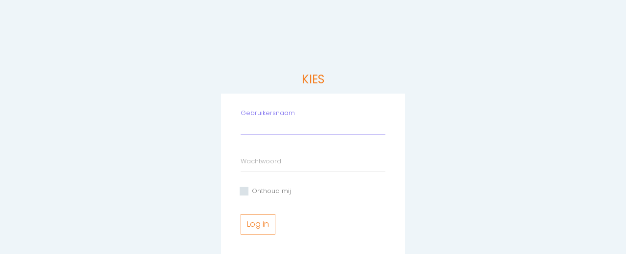

--- FILE ---
content_type: text/html; charset=UTF-8
request_url: https://kiesvoorhetkind.nl/kiesadmin/login
body_size: 1099
content:
<!DOCTYPE html>
<html>
<head>
    <meta charset="utf-8">
    <meta http-equiv="X-UA-Compatible" content="IE=edge">
    <title>KIES</title>
    <meta name="description" content="">
    <meta name="viewport" content="width=device-width, initial-scale=1">
    <meta name="robots" content="all,follow">
    <!-- Bootstrap CSS-->
    <link rel="stylesheet" href="/common/css/bootstrap.css?id=e04beb39d48812a0b98a">
    <!-- Fontastic Custom icon font-->
    <link rel="stylesheet" href="https://kiesvoorhetkind.nl/backend/css/fontastic.css">
    <!-- Font Awesome CSS-->
    <link rel="stylesheet" href="https://maxcdn.bootstrapcdn.com/font-awesome/4.7.0/css/font-awesome.min.css">
    <!-- Google fonts - Poppins -->
    <link rel="stylesheet" href="https://fonts.googleapis.com/css?family=Poppins:300,400,500,600,700">
    <!-- theme stylesheet-->
    <link rel="stylesheet" href="https://kiesvoorhetkind.nl/backend/css/style.default.css" id="theme-stylesheet">
    <!-- Custom stylesheet - for your changes-->
    <link rel="stylesheet" href="https://kiesvoorhetkind.nl/backend/css/custom.css">
    <!-- Favicon-->
    <link rel="shortcut icon" href="favicon.png">
    <!-- Tweaks for older IEs--><!--[if lt IE 9]>
    <script src="https://oss.maxcdn.com/html5shiv/3.7.3/html5shiv.min.js"></script>
    <script src="https://oss.maxcdn.com/respond/1.4.2/respond.min.js"></script><![endif]-->
</head>
<body>
<div class="page login-page">
    <div class="container d-flex align-items-center">
        <div class="form-holder">
            <div class="row justify-content-center">
                <div class="col-md-6 col-lg-4">
                    <div class="logo text-center mb-3">
                        <h1 class="text-primary">KIES</h1>
                    </div>
                    <div class="form bg-white">

                        <div class="content">

                                                        <form id="login-form" method="POST" action="https://kiesvoorhetkind.nl/kiesadmin/login">
                                <input type="hidden" name="_token" value="0RXhuaWr2xuaR86zmw6Z8dXcPE2fpVIZ90rn5iJS">
                                <div class="form-group">
                                    <input id="email" type="email" class="input-material" name="email" value="" required>

                                    
                                    <label for="email" class="label-material">Gebruikersnaam</label>
                                </div>
                                <div class="form-group">
                                    <input id="password" type="password" class="input-material" name="password" required>

                                    
                                    <label for="password" class="label-material">Wachtwoord</label>
                                </div>
                                <div class="form-group i-checks">
                                    <input class="checkbox-template" id="rememberMe" style="vertical-align: top;height: 18px;" type="checkbox" name="remember" >
                                    <label for="rememberMe">Onthoud mij</label>
                                </div>
                                <input id="btnLogin" class="btn btn-outline-primary" type="submit" value="Log in">
                            </form>
                            
                        </div>
                    </div>
                </div>

            </div>
        </div>
    </div>
    <div class="copyrights text-center">
        &nbsp;
    </div>
</div>
<!-- Javascript files-->
<script src="/common/js/jquery.js?id=23c7c5d2d1317508e807"></script>
<script src="/common/js/popper.js?id=6203515ad6bb18053afa"> </script>
<script src="/common/js/bootstrap.js?id=6386470cd2491cbacf90"></script>
<script src="/common/js/jquery.validate.js?id=0a5238c9abb3feb4ee01"></script>
<script src="https://kiesvoorhetkind.nl/backend/js/app.js"></script>
<script type="text/javascript">
    $(document).ready(function () {
        $('input#email').focus();
    });
</script>
</body>
</html>


--- FILE ---
content_type: text/css
request_url: https://kiesvoorhetkind.nl/backend/css/style.default.css
body_size: 9210
content:
/*
=========================================
=========================================

Bootstrap 4 Admin Template

https://bootstrapious.com/p/admin-template

=========================================
========================================= */
/*
* ==========================================================
*     GENERAL STYLES
* ==========================================================
*/
html {
    position: relative;
    min-height: 100%;
}

body {
    overflow-x: hidden;
    margin-bottom: 39px;
    background: #EEF5F9;
}

a, i, span {
    display: inline-block;
    text-decoration: none;
    -webkit-transition: all 0.3s;
    transition: all 0.3s;
}

a:hover, a:focus, i:hover, i:focus, span:hover, span:focus {
    text-decoration: none;
}

ul {
    margin: 0;
    padding: 0;
}

section {
    padding: 30px 0;
}

canvas {
    -webkit-user-select: none;
    -moz-user-select: none;
    -ms-user-select: none;
    user-select: none;
}

.container-fluid {
    padding: 0 30px;
}

@media (max-width: 575px) {
    .container-fluid {
        padding: 0 15px;
    }
}

header.page-header {
    padding: 20px 0;
}

table {
    font-size: 0.9em;
    color: #666;
}

.card-close {
    position: absolute;
    top: 15px;
    right: 15px;
}

.card-close .dropdown-toggle {
    color: #999;
    background: none;
    border: none;
}

.card-close .dropdown-toggle:after {
    display: none;
}

.card-close .dropdown-menu {
    border: none;
    min-width: auto;
    font-size: 0.9em;
    border-radius: 0;
    -webkit-box-shadow: 3px 3px 3px rgba(0, 0, 0, 0.1), -2px -2px 3px rgba(0, 0, 0, 0.1);
    box-shadow: 3px 3px 3px rgba(0, 0, 0, 0.1), -2px -2px 3px rgba(0, 0, 0, 0.1);
}

.card-close .dropdown-menu a {
    color: #999 !important;
}

.card-close .dropdown-menu a:hover {
    background: #796AEE;
    color: #fff !important;
}

.card-close .dropdown-menu a i {
    margin-right: 10px;
    -webkit-transition: none;
    transition: none;
}

.content-inner {
    width: calc(100% - 250px);
}

.content-inner.active {
    width: calc(100% - 100px);
}

.page-header {
    background: #fff;
    padding: 20px;
    -webkit-box-shadow: 2px 2px 2px rgba(0, 0, 0, 0.1);
    box-shadow: 2px 2px 2px rgba(0, 0, 0, 0.1);
    position: relative;
    z-index: 8;
}

*[class*="icon-"] {
    -webkit-transform: translateY(3px);
    transform: translateY(3px);
}

button, input {
    outline: none !important;
}

.card {
    border-radius: 0;
    border: none;
    margin-bottom: 40px;
    -webkit-box-shadow: 2px 2px 2px rgba(0, 0, 0, 0.1), -1px 0 2px rgba(0, 0, 0, 0.05);
    box-shadow: 2px 2px 2px rgba(0, 0, 0, 0.1), -1px 0 2px rgba(0, 0, 0, 0.05);
}

.card-header {
    background: #fff;
    padding: 15px;
    border-bottom: 1px solid #eee;
    -webkit-box-shadow: 2px 2px 2px rgba(0, 0, 0, 0.05);
    box-shadow: 2px 2px 2px rgba(0, 0, 0, 0.05);
}

.card-header h1, .card-header h2, .card-header h3, .card-header h4, .card-header h5, .card-header h6 {
    margin-bottom: 0;
}

.card-body {
    padding: 20px;
}

.breadcrumb-holder {
    background: #fff;
}

.breadcrumb {
    background: #fff;
    position: relative;
    z-index: 7;
    border-radius: 0;
    padding: 15px 0;
    margin-bottom: 0;
}

.breadcrumb li.breadcrumb-item {
    color: #aaa;
    font-weight: 300;
}

/*=== Helpers ===*/
.text-bold {
    font-weight: 700;
}

.text-small {
    font-size: 0.9rem;
}

.bg-red {
    background: #ff7676 !important;
    color: #fff;
}

.bg-red:hover {
    color: #fff;
}

.bg-blue {
    background: #85b4f2 !important;
    color: #fff;
}

.bg-blue:hover {
    color: #fff;
}

.bg-yellow {
    background: #eef157 !important;
    color: #fff;
}

.bg-yellow:hover {
    color: #fff;
}

.bg-green {
    background: #54e69d !important;
    color: #fff;
}

.bg-green:hover {
    color: #fff;
}

.bg-orange {
    background: #ffc36d !important;
    color: #fff;
}

.bg-orange:hover {
    color: #fff;
}

.bg-violet {
    background: #796AEE !important;
    color: #fff;
}

.bg-violet:hover {
    color: #fff;
}

.bg-gray {
    background: #ced4da !important;
}

.bg-white {
    background: #fff !important;
}

.text-red {
    color: #ff7676;
}

.text-red:hover {
    color: #ff7676;
}

.text-yellow {
    color: #eef157;
}

.text-yellow:hover {
    color: #eef157;
}

.text-green {
    color: #54e69d;
}

.text-green:hover {
    color: #54e69d;
}

.text-orange {
    color: #ffc36d;
}

.text-orange:hover {
    color: #ffc36d;
}

.text-violet {
    color: #796AEE;
}

.text-violet:hover {
    color: #796AEE;
}

.text-blue {
    color: #85b4f2;
}

.text-blue:hover {
    color: #85b4f2;
}

.text-gray {
    color: #ced4da;
}

.text-gray:hover {
    color: #ced4da;
}

.page {
    background: #EEF5F9;
}

.page .text-white {
    color: #fff;
}

.no-padding {
    padding: 0 !important;
}

.no-padding-bottom {
    padding-bottom: 0 !important;
}

.no-padding-top {
    padding-top: 0 !important;
}

.no-margin {
    margin: 0 !important;
}

.no-margin-bottom {
    margin-bottom: 0 !important;
}

.no-margin-top {
    margin-top: 0 !important;
}

.page {
    overflow-x: hidden;
}

.has-shadow {
    -webkit-box-shadow: 2px 2px 2px rgba(0, 0, 0, 0.1), -1px 0 2px rgba(0, 0, 0, 0.05);
    box-shadow: 2px 2px 2px rgba(0, 0, 0, 0.1), -1px 0 2px rgba(0, 0, 0, 0.05);
}

.badge {
    font-weight: 400;
}

.badge-rounded {
    border-radius: 50px;
}

/*
* ==========================================================
*     SIDEBAR
* ==========================================================
*/
nav.side-navbar {
    background: #fff;
    min-width: 250px;
    max-width: 250px;
    color: #686a76;
    -webkit-box-shadow: 1px 1px 1px rgba(0, 0, 0, 0.1);
    box-shadow: 1px 1px 1px rgba(0, 0, 0, 0.1);
    z-index: 9;
    min-height: calc(100vh - 109px);
    /*==== Sidebar Header ====*/
    /*==== Sidebar Menu ====*/
    /*==== Shrinked Sidebar ====*/
}

nav.side-navbar a {
    color: inherit;
    position: relative;
    font-size: 0.9em;
}

nav.side-navbar a[data-toggle="collapse"]::before {
    content: '\f104';
    display: inline-block;
    -webkit-transform: translateY(-50%);
    transform: translateY(-50%);
    font-family: 'FontAwesome';
    position: absolute;
    top: 50%;
    right: 20px;
}

nav.side-navbar a[aria-expanded="true"] {
    background: #EEF5F9;
}

nav.side-navbar a[aria-expanded="true"]::before {
    content: '\f107';
}

nav.side-navbar a i {
    font-size: 1.2em;
    margin-right: 10px;
    -webkit-transition: none;
    transition: none;
}

nav.side-navbar .sidebar-header {
    padding: 30px 15px;
}

nav.side-navbar .avatar {
    width: 55px;
    height: 55px;
}

nav.side-navbar .title {
    margin-left: 10px;
}

nav.side-navbar .title h1 {
    color: #333;
}

nav.side-navbar .title p {
    font-size: 0.9em;
    font-weight: 200;
    margin-bottom: 0;
    color: #aaa;
}

nav.side-navbar span.heading {
    text-transform: uppercase;
    font-weight: 400;
    margin-left: 20px;
    color: #ccc;
    font-size: 0.8em;
}

nav.side-navbar ul {
    padding: 15px 0;
}

nav.side-navbar ul a {
    padding: 10px 15px;
    text-decoration: none;
    display: block;
    font-weight: 300;
    border-left: 4px solid transparent;
}

nav.side-navbar ul a:hover {
    background: #F48024;
    border-left: 4px solid #F48024;
    color: #fff;
}

nav.side-navbar ul li.active a {
    background: #EEF5F9;
}

nav.side-navbar ul li.active a:hover {
    background: #c25b0a;
}

nav.side-navbar ul ul {
    padding: 0;
}

nav.side-navbar ul ul a {
    padding-left: 50px;
    background: #EEF5F9;
}

nav.side-navbar.shrinked {
    min-width: 100px;
    max-width: 100px;
    text-align: center;
}

nav.side-navbar.shrinked span.heading {
    margin: 0;
}

nav.side-navbar.shrinked a {
    padding: 15px 10px;
    border: none;
    font-size: 0.8em;
    color: #aaa;
    -webkit-transition: color 0.3s, background 0.3s;
    transition: color 0.3s, background 0.3s;
}

nav.side-navbar.shrinked a[data-toggle="collapse"]::before {
    content: '\f107';
    -webkit-transform: translateX(50%);
    transform: translateX(50%);
    position: absolute;
    top: auto;
    right: 50%;
    bottom: 0;
    left: auto;
}

nav.side-navbar.shrinked a[data-toggle="collapse"][aria-expanded="true"]::before {
    content: '\f106';
}

nav.side-navbar.shrinked a:hover {
    color: #fff;
    border: none;
}

nav.side-navbar.shrinked a:hover i {
    color: #fff;
}

nav.side-navbar.shrinked a i {
    margin-right: 0;
    margin-bottom: 5px;
    display: block;
    font-size: 1.6em;
    color: #333;
    -webkit-transition: color 0.3s;
    transition: color 0.3s;
}

nav.side-navbar.shrinked .sidebar-header .title {
    display: none;
}

/* SIDBAR MEDIAQUERIES ----------------------------------- */
@media (max-width: 1199px) {
    nav.side-navbar {
        margin-left: -100px;
        min-width: 100px;
        max-width: 100px;
        text-align: center;
        overflow: hidden;
    }

    nav.side-navbar span.heading {
        margin: 0;
    }

    nav.side-navbar ul a {
        padding: 15px 10px;
        border: none;
        font-size: 0.8em;
        color: #aaa;
        -webkit-transition: color 0.3s, background 0.3s;
        transition: color 0.3s, background 0.3s;
    }

    nav.side-navbar ul a[data-toggle="collapse"]::before {
        content: '\f107';
        -webkit-transform: translateX(50%);
        transform: translateX(50%);
        position: absolute;
        top: auto;
        right: 50%;
        bottom: 0;
        left: auto;
    }

    nav.side-navbar ul a[data-toggle="collapse"][aria-expanded="true"]::before {
        content: '\f106';
    }

    nav.side-navbar ul a:hover {
        color: #fff;
        border: none;
    }

    nav.side-navbar ul a:hover i {
        color: #fff;
    }

    nav.side-navbar ul a i {
        margin-right: 0;
        margin-bottom: 5px;
        display: block;
        font-size: 1.6em;
        color: #333;
        -webkit-transition: color 0.3s;
        transition: color 0.3s;
    }

    nav.side-navbar .sidebar-header .title {
        display: none;
    }

    nav.side-navbar.shrinked {
        margin-left: 0;
    }

    .content-inner {
        width: 100%;
    }

    .content-inner.active {
        width: calc(100% - 100px);
    }
}

/*
* ==========================================================
*     MAIN NAVBAR
* ==========================================================
*/
nav.navbar {
    background: #2f333e;
    padding-top: 15px;
    padding-bottom: 15px;
    color: #fff;
    position: relative;
    border-radius: 0;
    -webkit-box-shadow: 2px 2px 2px rgba(0, 0, 0, 0.2);
    box-shadow: 2px 2px 2px rgba(0, 0, 0, 0.2);
    z-index: 10;
    padding-left: 0;
    padding-right: 0;
    /*==== Toggle Sidebar Btn ====*/
    /*==== Navbar Items ====*/
    /*==== Search Box ====*/
    /*==== Dropdowns ====*/
}

nav.navbar .badge {
    width: 22px;
    height: 22px;
    line-height: 22px;
    text-align: center;
    padding: 0;
    border-radius: 50%;
}

nav.navbar .navbar-holder {
    width: 100%;
}

nav.navbar .navbar-brand .brand-small {
    display: none;
}

nav.navbar .brand-big {
    display: block;
}

nav.navbar .brand-small {
    display: none;
}

nav.navbar a {
    color: inherit;
}

nav.navbar .container-fluid {
    width: 100%;
}

nav.navbar .menu-btn {
    margin-right: 20px;
    font-size: 1.2em;
    -webkit-transition: all 0.7s;
    transition: all 0.7s;
}

nav.navbar .menu-btn span {
    width: 20px;
    height: 2px;
    background: #fff;
    display: block;
    margin: 4px auto 0;
    -webkit-transition: all 0.3s cubic-bezier(0.81, -0.33, 0.345, 1.375);
    transition: all 0.3s cubic-bezier(0.81, -0.33, 0.345, 1.375);
}

nav.navbar .menu-btn span:nth-of-type(2) {
    position: relative;
    width: 35px;
    -webkit-transform: rotateY(180deg);
    transform: rotateY(180deg);
}

nav.navbar .menu-btn span:nth-of-type(2)::before, nav.navbar .menu-btn span:nth-of-type(2)::after {
    content: '';
    width: 6px;
    height: 2px;
    display: block;
    background: #fff;
    -webkit-transform: rotate(45deg);
    transform: rotate(45deg);
    position: absolute;
    top: 2px;
    left: 0;
    -webkit-transition: all 0.7s;
    transition: all 0.7s;
}

nav.navbar .menu-btn span:nth-of-type(2)::after {
    -webkit-transform: rotate(145deg);
    transform: rotate(145deg);
    position: absolute;
    top: -2px;
    left: 0;
}

nav.navbar .menu-btn.active span:first-of-type {
    -webkit-transform: translateY(12px);
    transform: translateY(12px);
}

nav.navbar .menu-btn.active span:nth-of-type(2) {
    -webkit-transform: none;
    transform: none;
}

nav.navbar .menu-btn.active span:last-of-type {
    -webkit-transform: translateY(-12px);
    transform: translateY(-12px);
}

nav.navbar .nav-item > a {
    position: relative;
}

nav.navbar .nav-item > a span {
    position: absolute;
    top: 0;
    right: 0;
    font-weight: 400;
    font-size: 0.7em;
}

nav.navbar .nav-item > a.logout i {
    margin-left: 10px;
}

nav.navbar .search-box {
    width: 100%;
    height: 100%;
    position: absolute;
    top: 0;
    right: 0;
    padding: 0;
    background: #fff;
    z-index: 12;
    border-radius: 0;
    display: none;
}

nav.navbar .search-box .dismiss {
    position: absolute;
    top: 50%;
    right: 20px;
    -webkit-transform: translateY(-50%);
    transform: translateY(-50%);
    background: none;
    border: none;
    cursor: pointer;
    font-size: 1.5em;
    color: #999;
}

nav.navbar .search-box form {
    height: 100%;
}

nav.navbar .search-box form input {
    height: 100%;
    border: none;
    padding: 20px;
}

nav.navbar .dropdown-menu {
    right: 0;
    min-width: 250px;
    left: auto;
    margin-top: 15px;
    padding: 15px 0;
    max-width: 400px;
    border-radius: 0;
    border: none;
    -webkit-box-shadow: 2px 2px 2px rgba(0, 0, 0, 0.1), -2px 0 2px rgba(0, 0, 0, 0.1);
    box-shadow: 2px 2px 2px rgba(0, 0, 0, 0.1), -2px 0 2px rgba(0, 0, 0, 0.1);
}

nav.navbar .dropdown-menu a {
    background: #fff;
    padding: 10px 20px;
    font-size: 0.8em;
    color: #777;
    width: 100%;
}

nav.navbar .dropdown-menu a:hover {
    background: #f5f5f5;
}

nav.navbar .dropdown-menu a i {
    width: 30px;
    height: 30px;
    line-height: 30px;
    background: #796AEE;
    text-align: center;
    color: #fff;
    border-radius: 50%;
    margin-right: 10px;
}

nav.navbar .dropdown-menu a small {
    margin-left: 40px;
}

nav.navbar .dropdown-menu span {
    position: static;
    font-size: 0.9em;
    color: #999;
}

nav.navbar .dropdown-menu strong {
    font-weight: 700;
}

nav.navbar .dropdown-menu .msg-profile {
    width: 45px;
    height: 45px;
    margin-right: 10px;
}

nav.navbar .dropdown-menu h3 {
    font-weight: 500;
}

/* MAIN NAVBAR MEDIAQUERIES ----------------------------------- */
@media (max-width: 1199px) {
    nav.navbar {
        /*==== Toggle Sidebar Btn ====*/
    }

    nav.navbar .navbar-brand .brand-small {
        display: block !important;
    }

    nav.navbar .brand-big {
        display: none;
    }

    nav.navbar .brand-small {
        display: block;
    }

    nav.navbar .menu-btn {
        margin-right: 20px;
        font-size: 1.2em;
        -webkit-transition: all 0.7s;
        transition: all 0.7s;
    }

    nav.navbar .menu-btn span:first-of-type {
        -webkit-transform: translateY(12px);
        transform: translateY(12px);
    }

    nav.navbar .menu-btn span:nth-of-type(2) {
        -webkit-transform: none;
        transform: none;
    }

    nav.navbar .menu-btn span:nth-of-type(2)::before, nav.navbar .menu-btn span:nth-of-type(2)::after {
        -webkit-transform: rotate(45deg);
        transform: rotate(45deg);
    }

    nav.navbar .menu-btn span:nth-of-type(2)::after {
        -webkit-transform: rotate(145deg);
        transform: rotate(145deg);
        position: absolute;
        top: -2px;
        left: 0;
    }

    nav.navbar .menu-btn span:last-of-type {
        -webkit-transform: translateY(-12px);
        transform: translateY(-12px);
    }

    nav.navbar .menu-btn.active span:first-of-type {
        -webkit-transform: none;
        transform: none;
    }

    nav.navbar .menu-btn.active span:nth-of-type(2) {
        -webkit-transform: rotateY(180deg);
        transform: rotateY(180deg);
    }

    nav.navbar .menu-btn.active span:last-of-type {
        -webkit-transform: none;
        transform: none;
    }
}

@media (max-width: 575px) {
    nav.navbar {
        font-size: 14px;
    }

    nav.navbar .badge {
        width: 19px;
        height: 19px;
    }

    nav.navbar .nav-item > a {
        font-size: 13px;
    }

    nav.navbar .dropdown-menu {
        right: auto;
        left: -50%;
        -webkit-transform: translateX(-50%);
        transform: translateX(-50%);
    }
}

/*
* ==========================================================
*     DASHBOARD COUNTS SECTION
* ==========================================================
*/
section.dashboard-counts .icon {
    width: 40px;
    height: 40px;
    line-height: 40px;
    text-align: center;
    min-width: 40px;
    max-width: 40px;
    border-radius: 50%;
}

section.dashboard-counts .title {
    font-size: 1.1em;
    font-weight: 300;
    color: #777;
    margin: 0 20px;
}

section.dashboard-counts .progress {
    margin-top: 10px;
    height: 4px;
}

section.dashboard-counts .number {
    font-size: 1.8em;
    font-weight: 300;
}

section.dashboard-counts .number strong {
    font-weight: 700;
}

section.dashboard-counts .row {
    padding: 30px 15px;
    margin: 0;
}

section.dashboard-counts div[class*='col-'] .item {
    border-right: 1px solid #eee;
    padding: 15px 0;
}

section.dashboard-counts div[class*='col-']:last-of-type .item {
    border-right: none;
}

/*  DASHBOARD COUNTS MEDIAQUERIES ------------------------ */
@media (max-width: 1199px) {
    section.dashboard-counts div[class*='col-']:nth-of-type(2) .item {
        border-right: none;
    }
}

@media (max-width: 575px) {
    section.dashboard-counts div[class*='col-'] .item {
        border-right: none;
    }
}

/*
* ==========================================================
*     DASHBOARD HEADER SECTION
* ==========================================================
*/
.statistic {
    padding: 20px 15px;
    margin-bottom: 15px;
}

.statistic:last-of-type {
    margin-bottom: 0;
}

.statistic strong {
    font-size: 1.5em;
    color: #333;
    font-weight: 700;
    line-height: 1;
}

.statistic small {
    color: #aaa;
    text-transform: uppercase;
}

.statistic .icon {
    width: 40px;
    height: 40px;
    line-height: 40px;
    text-align: center;
    min-width: 40px;
    max-width: 40px;
    color: #fff;
    border-radius: 50%;
    margin-right: 15px;
}

.chart .title {
    padding: 15px 0 0 15px;
}

.chart .title strong {
    font-weight: 700;
    font-size: 1.2em;
}

.chart .title small {
    color: #aaa;
    text-transform: uppercase;
}

.chart .line-chart {
    width: 100%;
    height: 100%;
    padding: 20px 0;
}

.chart .line-chart canvas {
    width: calc(100% - 30px) !important;
}

.chart .bar-chart {
    margin-bottom: 15px;
}

.chart .bar-chart canvas {
    padding: 15px;
    width: 100%;
    margin: 0;
}

/*  DASHBOARD HEADER  MEDIAQUERIES ------------------------*/
@media (max-width: 991px) {
    section.dashboard-header div[class*='col-'] {
        margin-bottom: 20px;
    }
}

/*
* ==========================================================
*     PROJECTS SECTION
* ==========================================================
*/
.project .row {
    margin: 0;
    padding: 15px 0;
    margin-bottom: 15px;
}

.project div[class*='col-'] {
    border-right: 1px solid #eee;
}

.project .text h3 {
    margin-bottom: 0;
    color: #555;
}

.project .text small {
    color: #aaa;
    font-size: 0.75em;
}

.project .project-date span {
    font-size: 0.9em;
    color: #999;
}

.project .image {
    max-width: 50px;
    min-width: 50px;
    height: 50px;
    margin-right: 15px;
}

.project .time, .project .comments, .project .project-progress {
    color: #999;
    font-size: 0.9em;
    margin-right: 20px;
}

.project .time i, .project .comments i, .project .project-progress i {
    margin-right: 5px;
}

.project .project-progress {
    width: 200px;
}

.project .project-progress .progress {
    height: 4px;
}

.project .card {
    margin-bottom: 0;
}

/* PROJECTS SECTION ------------------------------------- */
@media (max-width: 991px) {
    .project .right-col {
        margin-top: 20px;
        margin-left: 65px;
    }

    .project .project-progress {
        width: 150px;
    }
}

@media (max-width: 480px) {
    .project .project-progress {
        display: none;
    }
}

/*
* ==========================================================
*     CLIENT SECTION
* ==========================================================
*/
/*====== Work Amount Box ======*/
.work-amount .chart {
    max-width: 180px;
    max-height: 180px;
    margin: 40px auto;
    position: relative;
}

.work-amount .chart .text {
    display: inline-block;
    position: absolute;
    top: 50%;
    left: 50%;
    -webkit-transform: translate(-50%, -50%);
    transform: translate(-50%, -50%);
}

.work-amount .chart strong {
    font-size: 1.5em;
}

.work-amount .chart span {
    color: #999;
    font-weight: 300;
}

.work-amount li span {
    font-size: 0.85em;
    margin-bottom: 10px;
    color: #777;
    display: block;
}

.work-amount li span::before {
    content: '';
    display: inline-block;
    margin-right: 10px;
    width: 7px;
    height: 7px;
    line-height: 7px;
    background: #85b4f2;
    border-radius: 50%;
}

/*====== Client Profile Box ======*/
.client .client-avatar {
    width: 100px;
    height: 100px;
    margin: 0 auto;
    position: relative;
}

.client .client-avatar .status {
    content: '';
    display: block;
    width: 18px;
    height: 18px;
    border: 3px solid #fff;
    border-radius: 50%;
    position: absolute;
    right: 4px;
    bottom: 4px;
}

.client .client-title {
    margin-top: 20px;
}

.client .client-title h3 {
    font-weight: 500;
    color: #555;
}

.client .client-title span {
    font-size: 0.9em;
    color: #aaa;
    display: block;
}

.client .client-title a {
    padding: 2px 30px;
    border-radius: 40px;
    background: #54e69d;
    color: #fff;
    margin-top: 5px;
    font-size: 0.9em;
    text-decoration: none;
}

.client .client-title a:hover {
    background: #85b4f2;
}

.client .client-info {
    margin-top: 20px;
}

.client .client-info strong {
    font-weight: 700;
}

.client .client-social {
    margin-top: 20px;
}

.client .client-social a {
    color: #aaa;
}

/*====== Total Overdue Box ======*/
.overdue .chart canvas {
    width: 100% !important;
    z-index: 1;
}

.overdue .card {
    margin-bottom: 0;
}

.overdue .card-body {
    padding: 20px;
}

.overdue .card-body small {
    font-weight: 300;
    color: #aaa;
}

.overdue .card-body h3 {
    margin-bottom: 5px;
}

.overdue .number {
    font-size: 1.8em;
    font-weight: 400;
    color: #555;
    margin: 35px 0;
}

/*
* ==========================================================
*     FEEDS SECTION
* ==========================================================
*/
/*====== Checklist Box ======*/
.checklist label {
    font-size: 0.8em;
    color: #999;
    line-height: 1.8em;
}

.checklist .item {
    padding: 20px;
}

.checklist .item:nth-of-type(even) {
    background: #fafafa;
}

/*====== Trending Articles Box ======*/
.articles a {
    text-decoration: none !important;
    display: block;
    margin-bottom: 0;
    color: #555;
}

.articles .badge {
    font-size: 0.7em;
    padding: 5px 10px;
    line-height: 1;
    margin-left: 10px;
}

.articles .item {
    padding: 20px;
}

.articles .item:nth-of-type(even) {
    background: #fafafa;
}

.articles .item .image {
    min-width: 50px;
    max-width: 50px;
    height: 50px;
    margin-right: 15px;
}

.articles .item img {
    padding: 3px;
    border: 1px solid #28a745;
}

.articles .item h3 {
    color: #555;
    font-weight: 400;
    margin-bottom: 0;
}

.articles .item small {
    color: #aaa;
    font-size: 0.75em;
}

/*
* ==========================================================
*     UPDATES SECTION
* ==========================================================
*/
/*====== Recent Updates Box ======*/
.recent-updates .item {
    padding: 20px;
}

.recent-updates .item:nth-of-type(even) {
    background: #fafafa;
}

.recent-updates .icon {
    margin-right: 10px;
}

.recent-updates h5 {
    margin-bottom: 5px;
    color: #333;
    font-weight: 400;
}

.recent-updates p {
    font-size: 0.8em;
    color: #aaa;
    margin-bottom: 0;
}

.recent-updates .date {
    font-size: 0.9em;
    color: #adadad;
}

.recent-updates .date strong {
    font-size: 1.4em;
    line-height: 0.8em;
    display: block;
}

.recent-updates .date span {
    font-size: 0.9em;
    font-weight: 300;
}

/*====== Daily Feeds Box ======*/
.daily-feeds .item {
    padding: 20px;
    border-bottom: 1px solid #eee;
}

.daily-feeds .feed-profile {
    max-width: 50px;
    min-width: 50px;
    margin-right: 10px;
}

.daily-feeds h5 {
    margin-bottom: 0;
    color: #555;
}

.daily-feeds span {
    font-size: 0.8em;
    color: #999;
}

.daily-feeds .full-date {
    font-size: 0.85em;
    color: #aaa;
    font-weight: 300;
}

.daily-feeds .CTAs {
    margin-top: 5px;
}

.daily-feeds .CTAs a {
    font-size: 0.7em;
    padding: 3px 8px;
    margin-right: 5px;
}

.daily-feeds .CTAs a i {
    margin-right: 5px;
}

.daily-feeds .quote {
    background: #fafafa;
    margin-top: 5px;
    border-radius: 0;
    padding: 15px;
    margin-left: 60px;
}

.daily-feeds .quote small {
    font-size: 0.75em;
    color: #777;
}

.daily-feeds .date {
    font-size: 0.9em;
    color: #aaa;
}

/*====== Recent Activities Box ======*/
.recent-activities .item {
    padding: 0 15px;
    border-bottom: 1px solid #eee;
}

.recent-activities .item div[class*='col-'] {
    padding: 15px;
}

.recent-activities h5 {
    font-weight: 400;
    color: #333;
}

.recent-activities p {
    font-size: 0.75em;
    color: #999;
}

.recent-activities .icon {
    width: 35px;
    height: 35px;
    line-height: 35px;
    background: #f5f5f5;
    text-align: center;
    display: inline-block;
}

.recent-activities .date {
    font-size: 0.75em;
    color: #999;
    padding: 10px;
}

.recent-activities .date-holder {
    padding: 0 !important;
    border-right: 1px solid #eee;
}

/*
* ==========================================================
*     FOOTER
* ==========================================================
*/
footer.main-footer {
    background: #2f333e;
    color: #fff;
    position: absolute;
    bottom: 0;
    width: 100%;
    height: 39px;
    line-height: 39px;
}

footer.main-footer a {
    color: inherit;
}

footer.main-footer p {
    margin: 0;
    font-size: 0.8em;
}

/* FOOTER MEDIAQUERIES  --------------------------------- */
@media (max-width: 575px) {
    footer.main-footer div[class*='col'] {
        text-align: center !important;
    }
}

section.charts div[class*="col-"] {
    margin-bottom: 30px;
}

section.charts header {
    padding: 30px 0;
}

section.charts div[class*="col-"] {
    margin-bottom: 0;
}

/*
* ==========================================================
*     LINE CHART
* ==========================================================
*/
.line-chart-example .card-block {
    padding: 20px;
}

/*
* ==========================================================
*     POLAR CHART
* ==========================================================
*/
/*
* ==========================================================
*     POLAR CHART
* ==========================================================
*/
.polar-chart-example canvas {
    max-width: 350px;
    max-height: 350px;
    margin: 20px auto;
}

/*
* ==========================================================
*     PIE CHART
* ==========================================================
*/
.pie-chart-example canvas {
    max-width: 350px;
    max-height: 350px;
    margin: 15px auto;
}

/*
* ==========================================================
*     RADAR CHART
* ==========================================================
*/
.radar-chart-example canvas {
    max-width: 350px;
    max-height: 350px;
    margin: 20px auto;
}

/* FORMS MEDIAQUERIES -------------------------- */
@media (max-width: 991px) {
    section.charts h2 {
        font-size: 1rem;
    }
}

/*
* ==========================================================
*     FORM ELEMENTS
* ==========================================================
*/
.form-control {
    border: 1px solid #e6e6e6;
    border-radius: 0;
    padding: 0.5rem 0.75rem;
}

.form-control::-moz-placeholder {
    font-size: 0.9em;
    font-weight: 300;
    font-family: "Poppins", sans-serif;
    color: #aaa;
}

.form-control::-webkit-input-placeholder {
    font-size: 0.9em;
    font-weight: 300;
    font-family: "Poppins", sans-serif;
    color: #aaa;
}

.form-control:-ms-input-placeholder {
    font-size: 0.9em;
    font-weight: 300;
    font-family: "Poppins", sans-serif;
    color: #aaa;
}

.form-control:focus {
    color: #495057;
    background-color: #fff;
    border-color: #796AEE;
    outline: none;
}

.form-control:focus {
    -webkit-box-shadow: 0 0 0 3px rgba(121, 106, 238, 0.25);
    box-shadow: 0 0 0 3px rgba(121, 106, 238, 0.25);
}

.form-control-label {
    color: #777;
    font-weight: 300;
}

button, input[type='submit'] {
    cursor: pointer;
    font-family: inherit;
    font-weight: 300 !important;
}

form label {
    font-size: 0.9em;
    color: #777;
    font-weight: 300;
}

.checkbox-template, .radio-template {
    -webkit-transform: translateY(3px);
    transform: translateY(3px);
    -webkit-user-select: none;
    -moz-user-select: none;
    -ms-user-select: none;
    user-select: none;
    cursor: pointer;
    position: relative;
}

.checkbox-template + label, .radio-template + label {
    margin-left: 10px;
}

.checkbox-template::before, .radio-template::before {
    margin-right: 10px;
    content: '';
    display: inline-block;
    -webkit-transform: translate(-2px, -2px);
    transform: translate(-2px, -2px);
    width: 18px;
    height: 18px;
    line-height: 18px;
    text-align: center;
    background: #dae2e7;
    -webkit-transition: all 0.2s;
    transition: all 0.2s;
}

.checkbox-template::after, .radio-template::after {
    content: '\f00c';
    width: 12px;
    height: 12px;
    line-height: 12px;
    text-align: center;
    display: block;
    font-family: 'FontAwesome';
    position: absolute;
    top: 1px;
    left: 1px;
    font-size: 0.7em;
    opacity: 0;
    -webkit-transition: all 0.2s;
    transition: all 0.2s;
    color: #fff;
}

.checkbox-template:checked::before, .radio-template:checked::before {
    background: #F48024;
}

.checkbox-template:checked::after, .radio-template:checked::after {
    opacity: 1;
}

.radio-template::before {
    border-radius: 50%;
    -webkit-transform: translate(-3px, -3px);
    transform: translate(-3px, -3px);
}

.radio-template::after {
    width: 6px;
    height: 6px;
    line-height: 6px;
    text-align: center;
    position: absolute;
    top: 3px;
    left: 3px;
    border-radius: 50%;
    content: '';
}

.radio-template:checked::after {
    background: #fff;
}

input.input-material {
    width: 100%;
    border: none;
    border-bottom: 1px solid #eee;
    padding: 10px 0;
}

input.input-material:focus {
    border-color: #796AEE;
}

input.input-material ~ label {
    color: #aaa;
    position: absolute;
    top: 14px;
    left: 0;
    cursor: text;
    -webkit-transition: all 0.2s;
    transition: all 0.2s;
    font-weight: 300;
}

input.input-material ~ label.error {
    color: #dc3545;
    font-size: 0.75em;
    position: absolute;
    top: auto;
    bottom: -30px;
    left: 0;
}

input.input-material ~ label.active {
    font-size: 0.8em;
    top: -10px;
    color: #796AEE;
}

.form-group-material {
    position: relative;
    margin-bottom: 30px;
}

.input-group span.input-group-addon {
    background: #f5f5f5;
    color: #999;
    font-weight: 300;
    border-radius: 0;
    border: 1px solid #eee;
}

.input-group .dropdown-toggle {
    background: #f5f5f5;
    color: #777;
}

.input-group .checkbox-template, .input-group .radio-template {
    -webkit-transform: none;
    transform: none;
}

.input-group ul.dropdown-menu {
    padding: 15px;
    color: #777;
    border-radius: 0;
}

.input-group ul.dropdown-menu a {
    padding: 5px 0;
    color: inherit;
    text-decoration: none;
}

.input-group ul.dropdown-menu a:hover {
    color: #796AEE;
}

.modal-content {
    border-radius: 0;
}

.i-checks {
    display: -webkit-box;
    display: -ms-flexbox;
    display: flex;
}

select {
    margin-bottom: 10px;
}

select option {
    color: #999;
}

/*
* ==========================================================
*     FORM PAGE
* ==========================================================
*/
section.forms p {
    font-size: 0.9em;
    color: #555;
}

section.forms form span, section.forms form small {
    font-size: 0.8em;
    color: #999;
    font-weight: 300;
}

section.forms .line {
    width: 100%;
    height: 1px;
    border-bottom: 1px dashed #eee;
    margin: 30px 0;
}

/*
* ==========================================================
*     LOGIN PAGE
* ==========================================================
*/
.login-page {
    position: relative;
}

.login-page::before {
    content: '';
    width: 100%;
    height: 100%;
    display: block;
    z-index: -1;
    -webkit-filter: blur(10px);
    filter: blur(10px);
    z-index: 1;
    position: absolute;
    top: 0;
    right: 0;
}

.login-page .container {
    min-height: 100vh;
    z-index: 999;
    padding: 20px;
    position: relative;
}

.login-page .form-holder {
    width: 100%;
    border-radius: 5px;
    overflow: hidden;
    margin-bottom: 50px;
}

.login-page .form-holder .info, .login-page .form-holder .form {
    /*min-height: 70vh;*/
    padding: 40px;
    height: 100%;
}

.login-page .form-holder div[class*='col-'] {
    padding: 0;
}

.login-page .form-holder .info {
    background: rgba(121, 106, 238, 0.9);
    color: #fff;
}

.login-page .form-holder .info h1 {
    font-size: 2.5em;
    font-weight: 600;
}

.login-page .form-holder .info p {
    font-weight: 300;
}

.login-page .form-holder .form .form-group {
    position: relative;
    margin-bottom: 30px;
}

.login-page .form-holder .form .content {
    width: 100%;
}

.login-page .form-holder .form form {
    width: 100%;
    max-width: 400px;
}

.login-page .form-holder .form #login, .login-page .form-holder .form #register {
    margin-bottom: 20px;
    cursor: pointer;
}

.login-page .form-holder .form a.forgot-pass, .login-page .form-holder .form a.signup {
    font-size: 0.9em;
    color: #85b4f2;
}

.login-page .form-holder .form small {
    color: #aaa;
}

.login-page .form-holder .form .terms-conditions label {
    cursor: pointer;
    color: #aaa;
    font-size: 0.9em;
}

.login-page .copyrights {
    width: 100%;
    z-index: 9999;
    position: absolute;
    bottom: 0;
    left: 0;
    color: #fff;
}

@media (max-width: 991px) {
    .login-page .info, .login-page .form {
        min-height: auto !important;
    }

    .login-page .info {
        padding-top: 100px !important;
        padding-bottom: 100px !important;
    }
}

/*

=====================
STYLE SWITCHER FOR DEMO
=====================

*/
#style-switch-button {
    position: fixed;
    top: 120px;
    right: 0px;
    border-radius: 0;
    z-index: 12;
}

#style-switch {
    width: 300px;
    padding: 20px;
    position: fixed;
    top: 160px;
    right: 0;
    background: #fff;
    border: solid 1px #ced4da;
    z-index: 12;
}

#style-switch h4 {
    color: #495057;
}

/* =========================================
   THEMING OF BOOTSTRAP COMPONENTS
   ========================================= */
/*
 * 1. NAVBAR
 */
.navbar {
    padding: 0.5rem 1rem;
}

.navbar-brand {
    display: inline-block;
    padding-top: 0.3125rem;
    padding-bottom: 0.3125rem;
    margin-right: 1rem;
    font-size: 1.25rem;
}

.navbar-toggler {
    padding: 0.25rem 0.75rem;
    font-size: 1.25rem;
    line-height: 1;
    border: 1px solid transparent;
    border-radius: 0.25rem;
}

.navbar-light .navbar-brand {
    color: rgba(0, 0, 0, 0.9);
}

.navbar-light .navbar-brand:focus, .navbar-light .navbar-brand:hover {
    color: rgba(0, 0, 0, 0.9);
}

.navbar-light .navbar-nav .nav-link {
    color: rgba(0, 0, 0, 0.5);
}

.navbar-light .navbar-nav .nav-link:focus, .navbar-light .navbar-nav .nav-link:hover {
    color: rgba(0, 0, 0, 0.7);
}

.navbar-light .navbar-nav .nav-link.disabled {
    color: rgba(0, 0, 0, 0.3);
}

.navbar-light .navbar-nav .show > .nav-link,
.navbar-light .navbar-nav .active > .nav-link,
.navbar-light .navbar-nav .nav-link.show,
.navbar-light .navbar-nav .nav-link.active {
    color: rgba(0, 0, 0, 0.9);
}

.navbar-light .navbar-toggler {
    color: rgba(0, 0, 0, 0.5);
    border-color: rgba(0, 0, 0, 0.1);
}

.navbar-light .navbar-toggler-icon {
    background-image: url("data:image/svg+xml;charset=utf8,%3Csvg viewBox='0 0 30 30' xmlns='http://www.w3.org/2000/svg'%3E%3Cpath stroke='rgba(0, 0, 0, 0.5)' stroke-width='2' stroke-linecap='round' stroke-miterlimit='10' d='M4 7h22M4 15h22M4 23h22'/%3E%3C/svg%3E");
}

.navbar-light .navbar-text {
    color: rgba(0, 0, 0, 0.5);
}

.navbar-dark .navbar-brand {
    color: white;
}

.navbar-dark .navbar-brand:focus, .navbar-dark .navbar-brand:hover {
    color: white;
}

.navbar-dark .navbar-nav .nav-link {
    color: rgba(255, 255, 255, 0.5);
}

.navbar-dark .navbar-nav .nav-link:focus, .navbar-dark .navbar-nav .nav-link:hover {
    color: rgba(255, 255, 255, 0.75);
}

.navbar-dark .navbar-nav .nav-link.disabled {
    color: rgba(255, 255, 255, 0.25);
}

.navbar-dark .navbar-nav .show > .nav-link,
.navbar-dark .navbar-nav .active > .nav-link,
.navbar-dark .navbar-nav .nav-link.show,
.navbar-dark .navbar-nav .nav-link.active {
    color: white;
}

.navbar-dark .navbar-toggler {
    color: rgba(255, 255, 255, 0.5);
    border-color: rgba(255, 255, 255, 0.1);
}

.navbar-dark .navbar-toggler-icon {
    background-image: url("data:image/svg+xml;charset=utf8,%3Csvg viewBox='0 0 30 30' xmlns='http://www.w3.org/2000/svg'%3E%3Cpath stroke='rgba(255, 255, 255, 0.5)' stroke-width='2' stroke-linecap='round' stroke-miterlimit='10' d='M4 7h22M4 15h22M4 23h22'/%3E%3C/svg%3E");
}

.navbar-dark .navbar-text {
    color: rgba(255, 255, 255, 0.5);
}

/*
 * 2. BUTTONS
 */
.btn {
    font-weight: normal;
    border: 1px solid transparent;
    padding: 0.5rem 0.75rem;
    font-size: 1rem;
    line-height: 1.25;
    border-radius: 0.25rem;
    -webkit-transition: all 0.15s ease-in-out;
    transition: all 0.15s ease-in-out;
}

.btn:focus, .btn.focus {
    outline: 0;
}

.btn:active, .btn.active {
    background-image: none;
}

.btn-primary {
    color: #fff;
    background-color: #F48024;
    border-color: #F48024;
}

.btn-primary:hover {
    color: #fff;
    background-color: #c25b0a;
    border-color: #c25b0a;
}

.btn-primary:focus, .btn-primary.focus {
    -webkit-box-shadow: 0 0 0 3px rgba(121, 106, 238, 0.5);
    box-shadow: 0 0 0 3px rgba(121, 106, 238, 0.5);
}

.btn-primary.disabled, .btn-primary:disabled {
    background-color: #F48024;
    border-color: #F48024;
}

.btn-primary:active, .btn-primary.active,
.show > .btn-primary.dropdown-toggle {
    background-color: #5a48ea;
    background-image: none;
    border-color: #503ce9;
}

.btn-secondary {
    color: #fff;
    background-color: #868e96;
    border-color: #868e96;
}

.btn-secondary:hover {
    color: #fff;
    background-color: #727b84;
    border-color: #6c757d;
}

.btn-secondary:focus, .btn-secondary.focus {
    -webkit-box-shadow: 0 0 0 3px rgba(134, 142, 150, 0.5);
    box-shadow: 0 0 0 3px rgba(134, 142, 150, 0.5);
}

.btn-secondary.disabled, .btn-secondary:disabled {
    background-color: #868e96;
    border-color: #868e96;
}

.btn-secondary:active, .btn-secondary.active,
.show > .btn-secondary.dropdown-toggle {
    background-color: #727b84;
    background-image: none;
    border-color: #6c757d;
}

.btn-success {
    color: #fff;
    background-color: #28a745;
    border-color: #28a745;
}

.btn-success:hover {
    color: #fff;
    background-color: #218838;
    border-color: #1e7e34;
}

.btn-success:focus, .btn-success.focus {
    -webkit-box-shadow: 0 0 0 3px rgba(40, 167, 69, 0.5);
    box-shadow: 0 0 0 3px rgba(40, 167, 69, 0.5);
}

.btn-success.disabled, .btn-success:disabled {
    background-color: #28a745;
    border-color: #28a745;
}

.btn-success:active, .btn-success.active,
.show > .btn-success.dropdown-toggle {
    background-color: #218838;
    background-image: none;
    border-color: #1e7e34;
}

.btn-info {
    color: #fff;
    background-color: #17a2b8;
    border-color: #17a2b8;
}

.btn-info:hover {
    color: #fff;
    background-color: #138496;
    border-color: #117a8b;
}

.btn-info:focus, .btn-info.focus {
    -webkit-box-shadow: 0 0 0 3px rgba(23, 162, 184, 0.5);
    box-shadow: 0 0 0 3px rgba(23, 162, 184, 0.5);
}

.btn-info.disabled, .btn-info:disabled {
    background-color: #17a2b8;
    border-color: #17a2b8;
}

.btn-info:active, .btn-info.active,
.show > .btn-info.dropdown-toggle {
    background-color: #138496;
    background-image: none;
    border-color: #117a8b;
}

.btn-warning {
    color: #111;
    background-color: #ffc107;
    border-color: #ffc107;
}

.btn-warning:hover {
    color: #111;
    background-color: #e0a800;
    border-color: #d39e00;
}

.btn-warning:focus, .btn-warning.focus {
    -webkit-box-shadow: 0 0 0 3px rgba(255, 193, 7, 0.5);
    box-shadow: 0 0 0 3px rgba(255, 193, 7, 0.5);
}

.btn-warning.disabled, .btn-warning:disabled {
    background-color: #ffc107;
    border-color: #ffc107;
}

.btn-warning:active, .btn-warning.active,
.show > .btn-warning.dropdown-toggle {
    background-color: #e0a800;
    background-image: none;
    border-color: #d39e00;
}

.btn-danger {
    color: #fff;
    background-color: #dc3545;
    border-color: #dc3545;
}

.btn-danger:hover {
    color: #fff;
    background-color: #c82333;
    border-color: #bd2130;
}

.btn-danger:focus, .btn-danger.focus {
    -webkit-box-shadow: 0 0 0 3px rgba(220, 53, 69, 0.5);
    box-shadow: 0 0 0 3px rgba(220, 53, 69, 0.5);
}

.btn-danger.disabled, .btn-danger:disabled {
    background-color: #dc3545;
    border-color: #dc3545;
}

.btn-danger:active, .btn-danger.active,
.show > .btn-danger.dropdown-toggle {
    background-color: #c82333;
    background-image: none;
    border-color: #bd2130;
}

.btn-light {
    color: #111;
    background-color: #f8f9fa;
    border-color: #f8f9fa;
}

.btn-light:hover {
    color: #111;
    background-color: #e2e6ea;
    border-color: #dae0e5;
}

.btn-light:focus, .btn-light.focus {
    -webkit-box-shadow: 0 0 0 3px rgba(248, 249, 250, 0.5);
    box-shadow: 0 0 0 3px rgba(248, 249, 250, 0.5);
}

.btn-light.disabled, .btn-light:disabled {
    background-color: #f8f9fa;
    border-color: #f8f9fa;
}

.btn-light:active, .btn-light.active,
.show > .btn-light.dropdown-toggle {
    background-color: #e2e6ea;
    background-image: none;
    border-color: #dae0e5;
}

.btn-dark {
    color: #fff;
    background-color: #343a40;
    border-color: #343a40;
}

.btn-dark:hover {
    color: #fff;
    background-color: #23272b;
    border-color: #1d2124;
}

.btn-dark:focus, .btn-dark.focus {
    -webkit-box-shadow: 0 0 0 3px rgba(52, 58, 64, 0.5);
    box-shadow: 0 0 0 3px rgba(52, 58, 64, 0.5);
}

.btn-dark.disabled, .btn-dark:disabled {
    background-color: #343a40;
    border-color: #343a40;
}

.btn-dark:active, .btn-dark.active,
.show > .btn-dark.dropdown-toggle {
    background-color: #23272b;
    background-image: none;
    border-color: #1d2124;
}

.btn-outline-primary {
    color: #F48024;
    background-color: transparent;
    background-image: none;
    border-color: #F48024;
}

.btn-outline-primary:hover {
    color: #fff;
    background-color: #F48024;
    border-color: #F48024;
}

.btn-outline-primary:focus, .btn-outline-primary.focus {
    -webkit-box-shadow: 0 0 0 0.01rem rgba(244, 128, 36, 0.5);
    box-shadow: 0 0 0 0.01rem rgba(244, 128, 36, 0.5);
}

.btn-outline-primary.disabled, .btn-outline-primary:disabled {
    color: #F48024;
    background-color: transparent;
}

.btn-outline-primary:active, .btn-outline-primary.active,
.show > .btn-outline-primary.dropdown-toggle {
    color: #fff;
    background-color: #c25b0a;
    border-color: #c25b0a;
}

.btn-outline-secondary {
    color: #868e96;
    background-color: transparent;
    background-image: none;
    border-color: #868e96;
}

.btn-outline-secondary:hover {
    color: #fff;
    background-color: #868e96;
    border-color: #868e96;
}

.btn-outline-secondary.disabled, .btn-outline-secondary:disabled {
    color: #868e96;
    background-color: transparent;
}

.btn-outline-secondary:active, .btn-outline-secondary.active,
.show > .btn-outline-secondary.dropdown-toggle {
    color: #fff;
    background-color: #868e96;
    border-color: #868e96;
}

.btn-outline-success {
    color: #28a745;
    background-color: transparent;
    background-image: none;
    border-color: #28a745;
}

.btn-outline-success:hover {
    color: #fff;
    background-color: #28a745;
    border-color: #28a745;
}

.btn-outline-success.disabled, .btn-outline-success:disabled {
    color: #28a745;
    background-color: transparent;
}

.btn-outline-success:active, .btn-outline-success.active,
.show > .btn-outline-success.dropdown-toggle {
    color: #fff;
    background-color: #28a745;
    border-color: #28a745;
}

.btn-outline-info {
    color: #17a2b8;
    background-color: transparent;
    background-image: none;
    border-color: #17a2b8;
}

.btn-outline-info:hover {
    color: #fff;
    background-color: #17a2b8;
    border-color: #17a2b8;
}

.btn-outline-info.disabled, .btn-outline-info:disabled {
    color: #17a2b8;
    background-color: transparent;
}

.btn-outline-info:active, .btn-outline-info.active,
.show > .btn-outline-info.dropdown-toggle {
    color: #fff;
    background-color: #17a2b8;
    border-color: #17a2b8;
}

.btn-outline-warning {
    color: #ffc107;
    background-color: transparent;
    background-image: none;
    border-color: #ffc107;
}

.btn-outline-warning:hover {
    color: #fff;
    background-color: #ffc107;
    border-color: #ffc107;
}

.btn-outline-warning.disabled, .btn-outline-warning:disabled {
    color: #ffc107;
    background-color: transparent;
}

.btn-outline-warning:active, .btn-outline-warning.active,
.show > .btn-outline-warning.dropdown-toggle {
    color: #fff;
    background-color: #ffc107;
    border-color: #ffc107;
}

.btn-outline-danger {
    color: #dc3545;
    background-color: transparent;
    background-image: none;
    border-color: #dc3545;
}

.btn-outline-danger:hover {
    color: #fff;
    background-color: #dc3545;
    border-color: #dc3545;
}

.btn-outline-danger.disabled, .btn-outline-danger:disabled {
    color: #dc3545;
    background-color: transparent;
}

.btn-outline-danger:active, .btn-outline-danger.active,
.show > .btn-outline-danger.dropdown-toggle {
    color: #fff;
    background-color: #dc3545;
    border-color: #dc3545;
}

.btn-outline-light {
    color: #f8f9fa;
    background-color: transparent;
    background-image: none;
    border-color: #f8f9fa;
}

.btn-outline-light:hover {
    color: #fff;
    background-color: #f8f9fa;
    border-color: #f8f9fa;
}

.btn-outline-light.disabled, .btn-outline-light:disabled {
    color: #f8f9fa;
    background-color: transparent;
}

.btn-outline-light:active, .btn-outline-light.active,
.show > .btn-outline-light.dropdown-toggle {
    color: #fff;
    background-color: #f8f9fa;
    border-color: #f8f9fa;
}

.btn-outline-dark {
    color: #343a40;
    background-color: transparent;
    background-image: none;
    border-color: #343a40;
}

.btn-outline-dark:hover {
    color: #fff;
    background-color: #343a40;
    border-color: #343a40;
}

.btn-outline-dark.disabled, .btn-outline-dark:disabled {
    color: #343a40;
    background-color: transparent;
}

.btn-outline-dark:active, .btn-outline-dark.active,
.show > .btn-outline-dark.dropdown-toggle {
    color: #fff;
    background-color: #343a40;
    border-color: #343a40;
}

.btn-lg {
    padding: 0.5rem 1rem;
    font-size: 1.25rem;
    line-height: 1.5;
    border-radius: 0.3rem;
}
.btn-outline-secondary:focus, .btn-outline-secondary.focus, .btn-outline-secondary:not(:disabled):not(.disabled):active:focus, .btn-outline-secondary:not(:disabled):not(.disabled).active:focus, .show > .btn-outline-secondary.dropdown-toggle:focus {
    box-shadow: none;
}
.btn-outline-primary:not(:disabled):not(.disabled):active, .btn-outline-primary:not(:disabled):not(.disabled).active, .show > .btn-outline-primary.dropdown-toggle {
    box-shadow: none;
}
.btn-outline-primary:not(:disabled):not(.disabled):active, .btn-outline-primary:not(:disabled):not(.disabled).active, .show > .btn-outline-primary.dropdown-toggle {
    background: #F48024;
    border-color: #F48024
}
.btn-outline-primary:not(:disabled):not(.disabled):active:focus, .btn-outline-primary:not(:disabled):not(.disabled).active:focus, .show > .btn-outline-primary.dropdown-toggle:focus {
    box-shadow: none;
}
.btn-outline-info:focus, .btn-outline-info.focus {
    box-shadow: none;
}
.btn-outline-info:not(:disabled):not(.disabled):active:focus, .btn-outline-info:not(:disabled):not(.disabled).active:focus, .show > .btn-outline-info.dropdown-toggle:focus {
    box-shadow: none;
}
.btn-sm {
    padding: 0.25rem 0.5rem;
    font-size: 0.875rem;
    line-height: 1.5;
    border-radius: 0.2rem;
}

/*
 * 3. TYPE
 */
body {
    font-family: "Poppins", sans-serif;
    font-size: 1rem;
    font-weight: normal;
    line-height: 1.5;
    color: #212529;
}

a {
    color: #F48024;
    text-decoration: none;
}

a:focus, a:hover {
    color: #c25b0a;
    text-decoration: none;
}

h1,
h2,
h3,
h4,
h5,
h6,
.h1,
.h2,
.h3,
.h4,
.h5,
.h6 {
    margin-bottom: 0.5rem;
    font-family: inherit;
    font-weight: 400;
    line-height: 1.1;
    color: inherit;
}

h1,
.h1 {
    font-size: 1.5rem;
}

h2,
.h2 {
    font-size: 1.3rem;
}

h3,
.h3 {
    font-size: 1.2rem;
}

h4,
.h4 {
    font-size: 1.1rem;
}

h5,
.h5 {
    font-size: 0.9rem;
}

h6,
.h6 {
    font-size: 0.8rem;
}

.lead {
    font-size: 1.25rem;
    font-weight: 300;
}

.display-1 {
    font-size: 6rem;
    font-weight: 300;
    line-height: 1.1;
}

.display-2 {
    font-size: 5.5rem;
    font-weight: 300;
    line-height: 1.1;
}

.display-3 {
    font-size: 4.5rem;
    font-weight: 300;
    line-height: 1.1;
}

.display-4 {
    font-size: 3.5rem;
    font-weight: 300;
    line-height: 1.1;
}

hr {
    border-top: 1px solid rgba(0, 0, 0, 0.1);
}

small,
.small {
    font-size: 80%;
    font-weight: normal;
}

mark,
.mark {
    padding: 0.2em;
    background-color: #fcf8e3;
}

.blockquote {
    padding: 0.5rem 1rem;
    margin-bottom: 1rem;
    font-size: 1.25rem;
    border-left: 5px solid #796AEE;
}

.blockquote-footer {
    color: #868e96;
}

.blockquote-footer::before {
    content: "\2014 \00A0";
}

.text-primary {
    color: #F48024 !important;
}

a.text-primary:focus, a.text-primary:hover {
    color: #503ce9 !important;
}

/*
 * 4. PAGINATION
 */
.page-item:first-child .page-link {
    border-top-left-radius: 0.25rem;
    border-bottom-left-radius: 0.25rem;
}

.page-item:last-child .page-link {
    border-top-right-radius: 0.25rem;
    border-bottom-right-radius: 0.25rem;
}

.page-item.active .page-link {
    color: #fff;
    background-color: #F48024;
    border-color: #F48024;
}

.page-item.disabled .page-link {
    color: #868e96;
    background-color: #fff;
    border-color: #ddd;
}

.page-link {
    padding: 0.5rem 0.75rem;
    line-height: 1.25;
    color: #F48024;
    background-color: #fff;
    border: 1px solid #ddd;
}
.page-link:focus {
    -webkit-box-shadow: none;
    -moz-box-shadow: none;
    box-shadow: none;
}
.page-link:focus, .page-link:hover {
    color: #F48024;
    text-decoration: none;
    background-color: #e9ecef;
    border-color: #ddd;
}

.pagination-lg .page-link {
    padding: 0.75rem 1.5rem;
    font-size: 1.25rem;
    line-height: 1.5;
}

.pagination-lg .page-item:first-child .page-link {
    border-top-left-radius: 0.3rem;
    border-bottom-left-radius: 0.3rem;
}

.pagination-lg .page-item:last-child .page-link {
    border-top-right-radius: 0.3rem;
    border-bottom-right-radius: 0.3rem;
}

.pagination-sm .page-link {
    padding: 0.25rem 0.5rem;
    font-size: 0.875rem;
    line-height: 1.5;
}

.pagination-sm .page-item:first-child .page-link {
    border-top-left-radius: 0.2rem;
    border-bottom-left-radius: 0.2rem;
}

.pagination-sm .page-item:last-child .page-link {
    border-top-right-radius: 0.2rem;
    border-bottom-right-radius: 0.2rem;
}

/*
* 5. UTILITIES
*/
.bg-primary {
    background-color: #F48024 !important;
}

a.bg-primary:focus, a.bg-primary:hover, a.bg-primary:active  {
    background-color: #F48024 !important;
}
.btn-primary:not(:disabled):not(.disabled):active, .btn-primary:not(:disabled):not(.disabled).active, .show > .btn-primary.dropdown-toggle {
    background-color: #F48024 !important;
}

.bg-secondary {
    background-color: #868e96 !important;
}

a.bg-secondary:focus, a.bg-secondary:hover, a.bg-secondary:active:hover, a.bg-secondary:focus {
    background-color: #868e96 !important;
    color: #fff;
}
.bg-secondary:focus, .btn-secondary:focus {
    color: #fff !important;
}
.bg-success {
    background-color: #28a745 !important;
}

a.bg-success:focus, a.bg-success:hover {
    background-color: #1e7e34 !important;
}

.bg-info {
    background-color: #17a2b8 !important;
}

a.bg-info:focus, a.bg-info:hover {
    background-color: #117a8b !important;
}

.bg-warning {
    background-color: #ffc107 !important;
}

a.bg-warning:focus, a.bg-warning:hover {
    background-color: #d39e00 !important;
}

.bg-danger {
    background-color: #dc3545 !important;
}

a.bg-danger:focus, a.bg-danger:hover {
    background-color: #bd2130 !important;
}

.bg-light {
    background-color: #f8f9fa !important;
}

a.bg-light:focus, a.bg-light:hover {
    background-color: #dae0e5 !important;
}

.bg-dark {
    background-color: #343a40 !important;
}

a.bg-dark:focus, a.bg-dark:hover {
    background-color: #1d2124 !important;
}

.border-primary {
    border-color: #796AEE !important;
}

.border-secondary {
    border-color: #868e96 !important;
}

.border-success {
    border-color: #28a745 !important;
}

.border-info {
    border-color: #17a2b8 !important;
}

.border-warning {
    border-color: #ffc107 !important;
}

.border-danger {
    border-color: #dc3545 !important;
}

.border-light {
    border-color: #f8f9fa !important;
}

.border-dark {
    border-color: #343a40 !important;
}

.text-primary {
    color: #F48024 !important
}

a.text-primary:focus, a.text-primary:hover {
    color: #503ce9 !important;
}

.text-secondary {
    color: #868e96 !important;
}

a.text-secondary:focus, a.text-secondary:hover {
    color: #6c757d !important;
}

.text-success {
    color: #28a745 !important;
}

a.text-success:focus, a.text-success:hover {
    color: #1e7e34 !important;
}

.text-info {
    color: #55CEC4 !important;
}

a.text-info:focus, a.text-info:hover {
    color: #117a8b !important;
}

.text-warning {
    color: #ffc107 !important;
}

a.text-warning:focus, a.text-warning:hover {
    color: #d39e00 !important;
}

.text-danger {
    color: #dc3545 !important;
}

a.text-danger:focus, a.text-danger:hover {
    color: #bd2130 !important;
}

.text-light {
    color: #f8f9fa !important;
}

a.text-light:focus, a.text-light:hover {
    color: #dae0e5 !important;
}

.text-dark {
    color: #343a40 !important;
}

a.text-dark:focus, a.text-dark:hover {
    color: #1d2124 !important;
}

label.error {
    color: #dc3545;
    font-size: 0.75em;
}

/* Loader */
.loader,
.loader:before,
.loader:after {
    background: #4236a6;
    -webkit-animation: load1 1s infinite ease-in-out;
    animation: load1 1s infinite ease-in-out;
    width: 1em;
    height: 4em;
}

.loader {
    z-index: 9999;
    color: #4236a6;
    text-indent: -9999em;
    margin: 88px auto;
    position: fixed;
    left: 0;
    top: 0;
    bottom: 0;
    right: 0;
    font-size: 11px;
    -webkit-transform: translateZ(0);
    -ms-transform: translateZ(0);
    transform: translateZ(0);
    -webkit-animation-delay: -0.16s;
    animation-delay: -0.16s;
}

.loader:before,
.loader:after {
    position: absolute;
    top: 0;
    content: '';
}

.loader:before {
    left: -1.5em;
    -webkit-animation-delay: -0.32s;
    animation-delay: -0.32s;
}

.loader:after {
    left: 1.5em;
}

@-webkit-keyframes load1 {
    0%,
    80%,
    100% {
        box-shadow: 0 0;
        height: 4em;
    }
    40% {
        box-shadow: 0 -2em;
        height: 5em;
    }
}

@keyframes load1 {
    0%,
    80%,
    100% {
        box-shadow: 0 0;
        height: 4em;
    }
    40% {
        box-shadow: 0 -2em;
        height: 5em;
    }
}

/* Loader End */
.hidden {
    display: none;
}

.center-block {
    margin: 20px auto;
}

.selectize-control.multi .selectize-input > div[data-value] {
    border: 1px solid #7a6aee;
    color: #FFF;
    background: #9588f7;
}
.selectize-control.multi .selectize-input > div[data-value] span.name {
    margin-right: 5px;
}
.selectize-dropdown-content span.label {
    display: block;
    font-weight: 600;
}
.selectize-control.multi .selectize-input > div[data-value] a.remove {
    border-left: 1px solid #5a48ea;
}


--- FILE ---
content_type: text/css
request_url: https://kiesvoorhetkind.nl/backend/css/custom.css
body_size: 4322
content:
/* your styles go here */
.list-style-none li {
    list-style: none;
}
/* asterisk for required form field */
form label.required:after {
    content: '*';
    color: #dc3545;
    margin-left: 5px;
}
/* admin badge-warning text color */
.forms .badge-warning {
    color: #fff;
}
.search-container input {
    height: 30px;
}
.search-container .btn {
    padding: 0.2rem 0.75rem;
}
.search-container row {
    margin-left: -5px;
    margin-right: -5px;
}
.search-container [class^='col-sm'], .card-header [class^='col-sm'] {
    padding-left: 5px;
    padding-right: 5px;
}
.m-b-0 {
    margin-bottom: 0px;
}
.card-header .selectize-input {
    min-height: 30px;
    height: 30px;
    border-radius: 0px;
}
.card-header .btn {
    padding: 0.2rem 12px;
    background-color: transparent;
    border-color: #ddd;
    color: #696A76;
    font-size: 13px;
    line-height: 22px;
    border-radius: 3px;
}
.card-header .btn.bg-secondary:focus, .card-header .btn-secondary:focus {
    color: #696A76 !important;
    box-shadow: none;
}
.card-header .btn i.fa-plus {
    margin-right: 8px;
    position: relative;
}
i.fa-plus {
    position: relative;
}
.fa-plus:before {
    content: "\f07b";
    color: #696A76;
    font-size: 14px;
}
.fa-plus:after {
    content: "\f067";
    color: #fff;
    left: 3px;
    position: absolute;
    font-size: 8px;
    top: 3px;
    font-weight: 400;
}
.card-header .selectize-input input {
    display: block;
    width: 100%;
    padding: .375rem .75rem;
    font-size: 1rem;
    line-height: 1.5;
    color: #495057;
    background-color: #fff;
    background-image: none;
    background-clip: padding-box;
    border: 1px solid #ced4da;
    border-radius: .25rem;
    transition: border-color ease-in-out .15s,box-shadow ease-in-out .15s;
    border: 1px solid #e6e6e6;
    border-radius: 0;
    padding: 0.5rem 0.75rem;
}
.card-header .selectize-input input::placeholder, .card-header .selectize-input input::-webkit-input-placeholder {
    color:#868e96;
    opacity:1;
    font-size: 14px;
    font-weight: 300;}
.card-header .selectize-input {
    border-color: #e6e6e6
}
.card-header {
    padding: 15px 20px;
}
.card-header form .row {
    margin-left: -5px;
    margin-right: -5px;
}
.card-header form .btn {
    width: 100%;
    font-weight: 300 !important;
    font-size: 14px;
}
select.form-control:not([size]):not([multiple]) {
    height: auto;
}
section.forms form span, section.forms form small {
    font-size: 1rem;
    vertical-align: middle;
    padding: 8px 10px;
}
section.forms form .mce-tinymce span, section.forms form .mce-tinymce small {
    font-size: inherit;
    padding: 0;
}
form select.form-control {
    margin-bottom: 0px;
}
.training-filter {
    margin-top: 4px;
}
.training-filter label {
    font-weight: 300;
}
.table-striped tbody.sortable tr:hover {
    cursor: move;
}
.droppable {
    background: #fff;
    padding: 20px;
    text-align: center;
    margin-top: 10px;
    margin-bottom: 10px;
    border: 1px dashed #796aee;
    color: #796aee;
}
.ui-droppable-hover {
    border: 1px solid #796aee;
    background: #eef5f9;
}
.ui-sortable-helper {
    display: table;
}
.sort-list td {
    position: relative;
}
.sort-list td:first-child:before {
    content: "\f0dc";
    font-family: FontAwesome;
    position: absolute;
    left: 0px;
    top: 0px;
    background: #F48024;
    color: #fff;
    padding: 9px 4px 18px;
    font-size: 18px;
}
.sort-list td:first-child {
    padding-left: 1.9rem;
}
.btn {
    -webkit-border-radius: 0px;
    -moz-border-radius: 0px;
    border-radius: 0px;
    line-height: 1.50;
}
a:hover {
    text-decoration: none;
}
.mb-1, .my-1 {
    margin-bottom: 0.32rem !important
}
.sidebar-list ul li {
    padding: 0.30rem 0px;
}
.thread-search .input-group-prepend .btn-outline-dark:hover {
    background: #f48024;
    color: #fff;
}
.thread-search .input-group-prepend .btn-outline-dark:hover .text-primary {
    color: #fff !important;
}
.form-control:focus {
    background: #f3f3f3;
    border-color: #000;
    -webkit-box-shadow: initial;
    box-shadow: initial;
}
.folder-icon {
    display: block;
    padding: 0.50rem;
    text-align: center;
}
.folder-icon .text-info {
    color: #95D0EE !important;
}
.filemanager {
    padding-top: 20px;
    padding-bottom: 20px;
}
.filemanager .data li .folder-icon-desc .name {
    position: static;
    display: block;
    width: 100%;
    text-align: center;
    color: #696A76;
    font-weight: 600;
}
.filemanager .data li .folder-icon-desc .details {
    position: static;
    display: block;
    width: 100%;
    text-align: center;
    color: #696A7D;
}
.filemanager .data li {
    min-height: 207px;
    height: auto;
    border: none !important;
    text-align: center;
    padding: 25px 15px;
}
.folder-listing .filemanager .data li:hover {
    background: #DFF1FA;
}
.folder-listing .filemanager .data li {
    background: transparent;
}
.folder-icon-desc {
    padding: 0.50rem;
}
.filemanager .data li div.folder-delete:hover i, .filemanager .data li a.folder-edit:hover i {
    color: #F48024;
}
.bs-tooltip-auto[x-placement^=bottom] .arrow::before,
.bs-tooltip-bottom .arrow::before{
  border-bottom-color: #696A76
}
.bs-tooltip-auto[x-placement^=top] .arrow::before,
.bs-tooltip-top .arrow::before, .bs-tooltip-top .arrow::after  {
    border-top-color: #696A76 !important;
}
.tooltip-inner {
    background-color: #696A76;
}
.file-icon {
    font-size: 20px;
    margin-right: 10px;
    vertical-align: middle;
}
.folder-icon {
    padding-bottom: 0px;
}
.filemanager .data li div.folder-delete i, .filemanager .data li a.folder-edit i {
    display: block;
    color: #696A76;
}
.category-listing-row {
    margin-left: -10px;
    margin-right: -10px;
}
.category-listing-row .category-listing, .category-listing-row .folder-listing {
    padding-left: 10px;
    padding-right: 10px;
}
.cropper-container {
    margin: auto;
}
.droppable {
    border: 1px dashed #F48024;
    color: #F48024;
}
.loader {
    color: #F48024;
}
.loader, .loader:before, .loader:after {
    background: #F48024;
}
.category-listing.documents-list a.active, .category-listing.documents-list a:hover {
    background: #1CA0DC;
    color: #fff;
}
.category-listing.documents-list a.active {
    position: relative;
}
.category-listing.documents-list a.active:after {
    content: '. . .';
    position: absolute;
    top: 5px;
    right: 15px;
    font-size: 15px;
    font-weight: 700;
}
.category-listing.documents-list a {
    padding: 10px 20px;
    display: block;
    color: #696A76;
    font-size: 12px;
}
.category-listing.documents-list a i {
    margin-right: 10px;
}
.page-header.mb-4 {
    margin-bottom: 0px !important;
}
.dz-clickables {
    border: 2px dashed #F48024
}
.dz-remove {
    padding: 8px;
}
.btn {
    -webkit-appearance: none
}
.card-header .btn-outline-secondary {
    color: #868e96;
    background-color: transparent;
    background-image: none;
    border-color: #868e96;
}
.card-header .btn-outline-primary {
    color: #F48024;
    background-color: transparent;
    background-image: none;
    border-color: #F48024;
}
.bg-secondary {
    background: #F48024;
}
.bg-primary {
    background: #009CDB;
}
.modal-footer .btn-dark {
    color: #fff;
    background-color: #868e96;
    border-color: #868e96;
}
.modal-footer .btn-secondary {
    color: #fff;
}
.btn-secondary-card-header, .btn-secondary-card-header:hover {
    background-color: buttonface;
    border-color: buttonface;
    color: buttontext;
}
.btn-secondary-card-header:focus {
    background-color: buttonface !important;;
    color: #fff !important;
}
.card-header .btn-dark {
    color: #fff !important;
    background-color: #343a40 !important;;
    border-color: #343a40 !important;;
}
.btn-filter-training:focus, .btn-filter-training:active {
    background-color: buttonface !important;;
    color: #fff !important;
}
.community .thread-search .input-group-prepend .btn, .community .stnt .btn {
    background: #ddd;
    color: #000;
    border-color: #ddd;
}
.community .thread-search .input-group-prepend .btn i {
    color: #000 !important;
}
div.mce-edit-area {
    padding: 10px;
}
.mce-container ul li {
    line-height: 26px;
    margin-bottom: 0px;
}

div.certificate-logo-container {
    position: relative;
    display: inline-block;
}
div.certificate-logo-container div.update-certificate-logo {
    position: absolute;
    top: 0;
    left: 0;
    right: 0;
    bottom: 0;
    padding-bottom: 10px;
}
.form-control[type="checkbox"] {
    height: auto;
    margin-top: 3px;
}

section.forms form .training-trainers-form-inner span, section.forms form .training-trainers-form-inner small {
    color: #fff;
}
section.forms form .training-trainers-form-inner span.label, section.forms form .training-trainers-form-inner span.caption {
    color: #000;
}
.dashboard-menu-item {
    display: block;
}
form label {
    font-size: 0.8em;
}
a.btn-primary:not([href]) {
    color: #fff;
}
.col_is_business {
    margin-right: 15px;
}
.training-dates-select-wrapper {
    min-width: 267px;
}
.training-dates-form-group label.error {
    display: block;
}
.form-group-booking-checkbox label.col-form-label {
    margin-right: 5px;
    vertical-align: middle;
}
/* .folder-card {
    height: 100vh;
} */
.folder-card .card-body {
    padding:0px;
}
.category-listing-inner {
    background: #F9FDFE;
    height: 100%;
}
.filemanager .data li div.folder-delete, .filemanager .data li a.folder-edit {
    position: static !important;
}
.filemanager .data li .file-folder-action-icon {
    text-align: center;
    margin-left: auto;
    margin-right: auto;
    display: none;
}
.filemanager .data li:hover .file-folder-action-icon {
    display: inline-block;
}
.filemanager .data li:hover .file-folder-action-icon i:hover {
    color: #ED5C5C;
}
.filemanager .data li:hover div.folder-delete, .filemanager .data li:hover a.folder-edit {
    display: block !important;
    padding: 3px 6px;
}
.filemanager .data li div.file-folder-action-icon-col {
    float: left;
    border: 1px solid #E1E1E4;
    border-right: 0px;
    background: #fff;
}

.filemanager .data li div.file-folder-action-icon-col:last-child {
    border-right: 1px solid #E1E1E4;
}

.filemanager .data li:hover a.folder-edit {
    display: block !important;
}

.filemanager .data li a {
    position: static;
}
.card-header .btn:focus, .card-header .btn:active, .card-header .btn:active:focus {
    box-shadow: none !important;
    background: transparent !important;
    color: #696A76 !important;
}
.side-navbar .fa-plus:after {
    top: 6px;
}
.folder-listing .setting-icon {
    border: 1px solid #E1E1E4;
    border-radius: 50%;
    height: 32px;
    width: 32px;
    text-align: center;
    padding: 0px 6px;
    margin-left: 4px;
}
.folder-listing .folder-listing-title {
    font-size: 18px;
    color: #2F333E;
}
.folder-listing-view ul.nav {
    display: inline-block;
    border: 1px solid #E1E1E4;
    border-radius: 0.25rem;
}
.folder-listing-view .nav-tabs .nav-item {
    margin-bottom: 0px;
    float: left;
}
.folder-listing-view .nav-tabs .nav-link {
    border: none;
}
.folder-listing-view .nav-tabs .nav-item .nav-link.active {
    background: #696A76;
    color: #fff;
}
.folder-listing-view .nav-tabs .nav-item .nav-link {
    color: #696A76;
    background: #fff;
}
.folder-listing-view .table thead th {
    border-top: 0px;
    color: #696A76;
    font-weight: 400;
    border-bottom-width: 1px;
}
.folder-listing-view .table tbody tr td {
    color: #696A76;
    font-weight: 500;
}
.folder-listing-view .table tbody tr td:first-child {
    font-weight: 600;
}
.folder-listing-view .nav-tabs .nav-link {
    border-radius: 0.25rem;
    padding: 3px 10px;
}
#folder-listing-grid-tab {
    border-top-left-radius: 0px;
    border-bottom-left-radius: 0px;
}
#folder-listing-list-tab {
    border-top-right-radius: 0px;
    border-bottom-right-radius: 0px;
}
.folder-listing-view-btn .file-folder-action-icon-col {
    display: inline-block;
    color: #696A76;
}
.folder-listing-view-btn .file-folder-action-icon-col i, .folder-listing-view-btn .file-folder-action-icon-col img {
    color: #696A76;
}
.fa-expand:before {
    content: '';
}
.folder-listing-view-btn .file-folder-action-icon-col {
    border: 1px solid #E1E1E4;
    border-right: none;
    height: 24px;
    width: 26px;
    text-align: center;
    float: left;
}
.folder-listing-view-btn .file-folder-action-icon-col:first-child {
    border-top-left-radius: 2px;
    border-bottom-left-radius: 2px;
}
.folder-listing-view-btn .file-folder-action-icon-col:last-child {
    border-top-right-radius: 2px;
    border-bottom-right-radius: 2px;
    border-right: 1px solid #E1E1E4;
}
#grid-tab {
    border-top-right-radius: 0px;
    border-bottom-right-radius: 0px;
}
.folder-listing-view-btn .file-folder-action-icon-col i:hover {
    color: #ED5C5C;
}
#list-tab {
    border-top-left-radius: 0px;
    border-bottom-left-radius: 0px;
}
#grid table thead {
    display: none;
}
#grid table tr {
    display: inline-block;
    border-radius: 3px;
    background-color: transparent;
    width: 207px;
    height: 88px;
    list-style-type: none;
    margin: 10px;
    display: inline-block;
    position: relative;
    overflow: hidden;
    padding: 0.3em;
    z-index: 1;
    cursor: pointer;
    box-sizing: border-box;
    min-height: 207px;
    height: auto;
    text-align: center;
    padding: 25px 15px 15px;
    border: 1px solid transparent;
    min-height: 227px;
}
#grid table tr td {
    display: block;
    border: none;
}
#grid table tr td .folder-listing-view-btn {
    display: inline-block;
}
#grid table tr td i.file-icon {
    display: block;
    height: 60px;
    font-size: 50px;
}
#grid table tr td.text-right {
    text-align: center !important;
}
#grid table tr td.type, #grid table tr td.created {
    display: inline;
    color: #DDDDE0;
    padding-top: 0px;
    padding-bottom: 0px;
}
#grid table tr td.type {
    border-right: 2px solid #DDDDE0;
}
#grid table tr td.actions {
    display: none;
    margin-top: 5px;
}
#grid table tr:hover {
    background: #F9FDFE;
    border: 1px solid #DFF1FA;
}
#grid table tr:hover td.actions {
    display: inline-block;
}
.folder-listing-view-option ul {
    list-style: none;
}
.folder-listing-view-option ul li {
    list-style: none;
    padding-left: 0px;
    color: #696A76;
    font-size: 12px;
    padding: 12px 15px;
    border-top: 1px solid #E6E6E6;
}
.folder-listing-view-option ul li a {
    float: right;
}
.folder-listing-view-option ul li:hover {
    background: #F7FCFE;
}
.folder-listing-view-option ul li a i {
    color: #696A76;
}
.folder-listing-view-option {
    background: #fff;
    -webkit-box-shadow: 0px 0px 5px 0px rgba(0,0,0,0.10);
    -moz-box-shadow: 0px 0px 5px 0px rgba(0,0,0,0.10);
    box-shadow: 0px 0px 5px 0px rgba(0,0,0,0.10);
    position: absolute;
    top: 40px;
    right: -164px;
    width: 194px;
    padding-top: 0px;
    padding-bottom: 0px;
}
.folder-listing-view-option h5 {
    color: #696A76;
    font-weight: 600;
    font-size: 10px;
    text-transform: uppercase;
    padding: 10px 15px;
    margin-bottom: 0px;
}
.folder-listing-view-option.dropdown-menu {
    border: none;
    margin-top: 6px;
}
.folder-listing-view-title {
    display: inline-block;
    position: relative;
    padding-bottom: 8px;
}
.folder-listing-view-title .dropdown-toggle::after {
    display: none;
}
.folder-listing-view-inner-wrapper {
    padding-top: 20px;
    padding-bottom: 20px;
    padding-right: 20px;
}
#list .file-icon {
    font-size: 40px;
    margin-right: 12px;
}
.folder-listing-view #list .table tbody tr td.type, .folder-listing-view #list .table tbody tr td.created {
    padding-bottom: 0.75rem;
}
.folder-listing-view #list .table tbody tr td {
    vertical-align: middle;
}
.bootbox .modal-dialog {
    height: 100%;
}
.bootbox .modal-content {
    -webkit-transform: translate(0,-40%);
    -o-transform: translate(0,-40%);
    transform: translate(0,-40%);
    top: 40%;
    margin: 0 auto;
}
.bootbox .bootbox-close-button {
    margin-top: 0px !important;
    padding: 0px;
    margin: 0px;
    display: flex;
    order: 2;
}
.bootbox .modal-footer {
    justify-content: flex-start;
}
.bootbox .modal-footer .btn-secondary {
    background-color: #868E96;
    border-color: #868E96;
    min-width: 140px;
}
.bootbox .modal-footer .btn-danger {
    background-color: #F48024;
    border-color: #F48024;
    min-width: 140px;
}
.bootbox .modal-footer .btn-danger:focus, .bootbox .modal-footer .btn-secondary:focus,
.bootbox .modal-footer .btn-danger:active, .bootbox .modal-footer .btn-secondary:active,
.bootbox .modal-footer .btn-danger:active:focus, .bootbox .modal-footer .btn-secondary:active:focus
{
    box-shadow: none;
    outline: none;
}
.bootbox .modal-footer .btn-danger:focus {
    background-color: #d46f1f;
    border-color: #d46f1f;
}
#cropModal .modal-footer .btn-default {
    background-color: #868E96;
    border-color: #868E96;
    min-width: 140px;
    color: #fff;
}
#cropModal .modal-footer .btn-info {
    min-width: 140px;
}
#f-uploader small {
    font-weight: 400 !important;
}
#f-uploader small span {
    font-weight: 700;
}
#f-uploader .btn-info {
    background: #F48024;
    border-color: #F48024;
    min-width: 150px;
    font-size: 14px;
    font-weight: 500;
}
.add-more-wrapper {
    background: #F9FDFE;
    border: 2px dashed #DFF1FA;
    border-radius: 10px;
    padding: 20px;
}
.add-more-wrapper .fileinput-button {
    margin-bottom: 24px;
}
div.table .file-row > div {
    vertical-align: middle;
}
.community .thread-search .input-group-prepend .btn {
    padding-top: 5px;
    padding-bottom: 5px;
}
.category-listing-inner, .folder-listing {
    max-height: calc(100vh - 61px);
    overflow-y: scroll;
}
.file-name-title {
    display: inline-block;
    width: 160px;
    white-space: nowrap;
    overflow: hidden;
    text-overflow: ellipsis;
}
.folder-listing-view .file-name-folder-listing-view .file-name-title {
    width: 250px;
}
.form-control-foldername {
    min-width: 250px;
  }
.bootbox .modal-dialog {
    min-width: auto;
    max-width: fit-content;
}
.modal.bootbox.show .modal-dialog {
    -webkit-transform: translate(0,-50%);
    -o-transform: translate(0,-50%);
    transform: translate(0,-50%);
    top: 50%;
    margin: 0 auto;
}
.modal-backdrop.show {
    opacity: 0.85;
}

.modal.bootbox.bootbox-image .bootbox-close-button {
    color: #fff;
    opacity: .8;
}
.bootbox.modal.bootbox-image .bootbox-close-button {
    margin-top: -40px !important;
    margin-right: -15px;
    color: #fff;
    opacity: .8;
}
.modal.bootbox.bootbox-image .modal-body {
    padding: 0px;
}
.bootbox-body {
    max-width: 90vw;
    max-height: 90vh;
}
.bootbox-body p, .bootbox-body p.folder-permission-denied, p.folder-permission-denied {
    margin-bottom: 0px;
}
.modal.bootbox .modal-dialog {
    min-width: 300px;
}
.modal.bootbox .modal-footer .btn {
    min-width: 100px;
    padding: 4px 15px;
}
.modal.bootbox .modal-footer .btn-primary:focus, .modal.bootbox .modal-footer .btn-primary.focus {
    background-color: #F48024;
    border-color: #F48024;
    box-shadow: none;
  }
.modal.bootbox .modal-footer .btn.btn-primary {
    color: #fff;
    background-color: #F48024;
    border-color: #F48024;
}
.modal.bootbox .modal-footer .btn.btn-primary:hover, .modal.bootbox .modal-footer .btn.btn-primary:focus, .modal.bootbox .modal-footer .btn.btn-primary.focus {
    color: #fff;
    background-color: #c25b0a;
    border-color: #c25b0a;
}
.folder-listing-view .table tbody tr td.file-name {
    min-height: 94px;
    max-height: 94px;
}

.card-body-custom-root-folder  form{
    background: #eef0f2;
    padding: 15px 20px;
}
/**
css added to fix tinymce image image streatched issue
 */
.content-wrapper img{
    height: auto;
}
@media (max-width: 1024px) {
    .filemanager .data li a.foldericon bg-blue-edit, .filemanager .data li div.folder-delete {
        display: inline-block !important;
    }
}
@media (max-width: 991px) {
    .filemanager .data li a.folder-edit {
        left: initial !important;
        right: 25px;
    }
    .filemanager {
        margin-top: 0px;
    }
}

.alert{
    background-color: #FFF5EA;
    padding: 1em 1em 1em 3em;
    border-radius: 4px;
    border: 1px solid #E1B878;
}

.alert ul{
    padding-left: 1.5em;
}

.alert > .fa{
    position: absolute;
    top: 1.2em;
    left: 1em;
    color: #F48024;
}

.text-trim{
    display: inline-block;
    overflow: hidden;
    max-width: 160px;
    text-overflow: ellipsis;
    white-space: nowrap;
    vertical-align: middle;
}

[data-toggle="collapse"][aria-expanded="true"] i{ transform:rotate(180deg);}


--- FILE ---
content_type: application/javascript; charset=utf-8
request_url: https://kiesvoorhetkind.nl/backend/js/app.js
body_size: 518
content:
/*global $, document, Chart, LINECHART, data, options, window*/
$(document).ready(function () {

    'use strict';

    // ------------------------------------------------------- //
    // Search Box
    // ------------------------------------------------------ //
    $('#search').on('click', function (e) {
        e.preventDefault();
        $('.search-box').fadeIn();
    });
    $('.dismiss').on('click', function () {
        $('.search-box').fadeOut();
    });

    // ------------------------------------------------------- //
    // Card Close
    // ------------------------------------------------------ //
    $('.card-close a.remove').on('click', function (e) {
        e.preventDefault();
        $(this).parents('.card').fadeOut();
    });


    // ------------------------------------------------------- //
    // Adding fade effect to dropdowns
    // ------------------------------------------------------ //
    $('.dropdown').on('show.bs.dropdown', function () {
        $(this).find('.dropdown-menu').first().stop(true, true).fadeIn();
    });
    $('.dropdown').on('hide.bs.dropdown', function () {
        $(this).find('.dropdown-menu').first().stop(true, true).fadeOut();
    });


    // ------------------------------------------------------- //
    // Login  form validation
    // ------------------------------------------------------ //
    $('#login-form').validate({
        messages: {
            loginUsername: 'Voer uw gebruikersnaam in',
            loginPassword: 'Voer uw wachtwoord in'
        }
    });

    // ------------------------------------------------------- //
    // Register form validation
    // ------------------------------------------------------ //
    $('#register-form').validate({
        messages: {
            registerUsername: 'Gelieve uw voornaam in te vullen',
            registerEmail: 'Vul een geldig e-mailadres in',
            registerPassword: 'Voer uw wachtwoord in'
        }
    });

    // ------------------------------------------------------- //
    // Transition Placeholders
    // ------------------------------------------------------ //
    $('input.input-material').on('focus', function () {
        $(this).siblings('.label-material').addClass('active');
    });

    $('input.input-material').on('blur', function () {
        $(this).siblings('.label-material').removeClass('active');

        if ($(this).val() !== '') {
            $(this).siblings('.label-material').addClass('active');
        } else {
            $(this).siblings('.label-material').removeClass('active');
        }
    });

});
